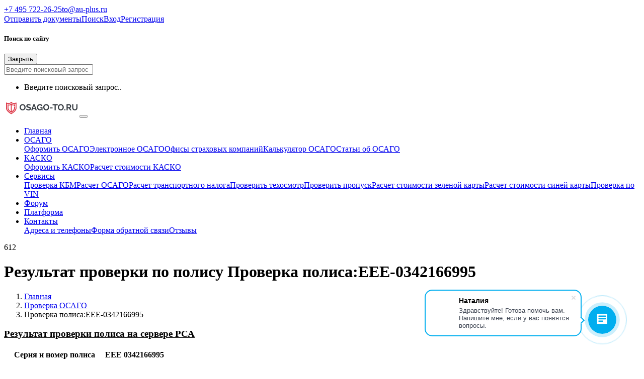

--- FILE ---
content_type: text/html; charset=Windows-1251
request_url: https://osago-to.ru/proverka-osago/eee-0342166995/
body_size: 10283
content:
<!doctype html><html lang="ru" class="no-js"><head><title>
        Результат проверки по полису Проверка полиса:ЕЕЕ-0342166995    </title><meta http-equiv="X-UA-Compatible" content="IE=edge"><meta name="viewport" content="width=device-width, initial-scale=1, maximum-scale=1"><meta name="yandex-verification" content="269cd114e6adfbea" /><link rel="canonical" href="https://www.osago-to.ru/proverka-osago/eee-0342166995/" /><link rel="apple-touch-icon" sizes="57x57" href="/local/favicon/apple-icon-57x57.png"><link rel="apple-touch-icon" sizes="60x60" href="/local/favicon/apple-icon-60x60.png"><link rel="apple-touch-icon" sizes="72x72" href="/local/favicon/apple-icon-72x72.png"><link rel="apple-touch-icon" sizes="76x76" href="/local/favicon/apple-icon-76x76.png"><link rel="apple-touch-icon" sizes="114x114" href="/local/favicon/apple-icon-114x114.png"><link rel="apple-touch-icon" sizes="120x120" href="/local/favicon/apple-icon-120x120.png"><link rel="apple-touch-icon" sizes="144x144" href="/local/favicon/apple-icon-144x144.png"><link rel="apple-touch-icon" sizes="152x152" href="/local/favicon/apple-icon-152x152.png"><link rel="apple-touch-icon" sizes="180x180" href="/local/favicon/apple-icon-180x180.png"><link rel="icon" type="image/png" sizes="192x192" href="/local/favicon/android-icon-192x192.png"><link rel="icon" type="image/png" sizes="32x32" href="/local/favicon/favicon-32x32.png"><link rel="icon" type="image/png" sizes="96x96" href="/local/favicon/favicon-96x96.png"><link rel="icon" type="image/png" sizes="16x16" href="/local/favicon/favicon-16x16.png"><link rel="manifest" href="/local/favicon/manifest.json"><meta name="msapplication-TileColor" content="#ffffff"><meta name="msapplication-TileImage" content="/local/favicon/ms-icon-144x144.png"><meta name="theme-color" content="#ffffff"><meta charset="windows-1251"><meta http-equiv="Content-Type" content="text/html; charset=Windows-1251" /><meta name="keywords" content="проверка,осаго,полис,страховка,рса,Проверка полиса:ЕЕЕ-0342166995" /><meta name="description" content="Результаты проверки по серии и номеру полиса осаго Проверка полиса:ЕЕЕ-0342166995" /><link href="/bitrix/js/main/core/css/core.min.css?15796466102854" type="text/css" rel="stylesheet" /><link href="/bitrix/js/ui/fonts/opensans/ui.font.opensans.min.css?15796913121861" type="text/css"  rel="stylesheet" /><link href="/bitrix/js/main/popup/dist/main.popup.bundle.min.css?159171026623459" type="text/css"  rel="stylesheet" /><link href="/bitrix/js/ui/buttons/src/css/ui.buttons.css?159171028820089" type="text/css"  rel="stylesheet" /><link href="/bitrix/js/ui/buttons/src/css/ui.buttons.ie.css?158278905338907" type="text/css"  rel="stylesheet" /><link href="/bitrix/js/ui/dialogs/messagebox/dist/dialogs.bundle.min.css?1579691416402" type="text/css"  rel="stylesheet" /><link href="/bitrix/cache/css/s1/osago-to/kernel_ui_notification/kernel_ui_notification_v1.css?17692032041942" type="text/css"  rel="stylesheet" /><link href="/bitrix/js/ui/alerts/ui.alerts.min.css?157969133824090" type="text/css"  rel="stylesheet" /><link href="/bitrix/cache/css/s1/osago-to/page_74672bc6b7e164b7bd102a777b026c0d/page_74672bc6b7e164b7bd102a777b026c0d_v1.css?17692032144525" type="text/css"  rel="stylesheet" /><link href="/bitrix/cache/css/s1/osago-to/template_a43e702a0abb62acb66e1edd0e2a1fe3/template_a43e702a0abb62acb66e1edd0e2a1fe3_v1.css?1769203204250585" type="text/css"  data-template-style="true" rel="stylesheet" /><script type="text/javascript">if(!window.BX)window.BX={};if(!window.BX.message)window.BX.message=function(mess){if(typeof mess==='object'){for(let i in mess) {BX.message[i]=mess[i];} return true;}};</script><script type="text/javascript">(window.BX||top.BX).message({'JS_CORE_LOADING':'Загрузка...','JS_CORE_NO_DATA':'- Нет данных -','JS_CORE_WINDOW_CLOSE':'Закрыть','JS_CORE_WINDOW_EXPAND':'Развернуть','JS_CORE_WINDOW_NARROW':'Свернуть в окно','JS_CORE_WINDOW_SAVE':'Сохранить','JS_CORE_WINDOW_CANCEL':'Отменить','JS_CORE_WINDOW_CONTINUE':'Продолжить','JS_CORE_H':'ч','JS_CORE_M':'м','JS_CORE_S':'с','JSADM_AI_HIDE_EXTRA':'Скрыть лишние','JSADM_AI_ALL_NOTIF':'Показать все','JSADM_AUTH_REQ':'Требуется авторизация!','JS_CORE_WINDOW_AUTH':'Войти','JS_CORE_IMAGE_FULL':'Полный размер'});</script><script type="text/javascript" src="/bitrix/js/main/core/core.js?1663003038478033"></script><script>BX.setJSList(['/bitrix/js/main/core/core_ajax.js','/bitrix/js/main/core/core_promise.js','/bitrix/js/main/polyfill/promise/js/promise.js','/bitrix/js/main/loadext/loadext.js','/bitrix/js/main/loadext/extension.js','/bitrix/js/main/polyfill/promise/js/promise.js','/bitrix/js/main/polyfill/find/js/find.js','/bitrix/js/main/polyfill/includes/js/includes.js','/bitrix/js/main/polyfill/matches/js/matches.js','/bitrix/js/ui/polyfill/closest/js/closest.js','/bitrix/js/main/polyfill/fill/main.polyfill.fill.js','/bitrix/js/main/polyfill/find/js/find.js','/bitrix/js/main/polyfill/matches/js/matches.js','/bitrix/js/main/polyfill/core/dist/polyfill.bundle.js','/bitrix/js/main/core/core.js','/bitrix/js/main/polyfill/intersectionobserver/js/intersectionobserver.js','/bitrix/js/main/lazyload/dist/lazyload.bundle.js','/bitrix/js/main/polyfill/core/dist/polyfill.bundle.js','/bitrix/js/main/parambag/dist/parambag.bundle.js']);
BX.setCSSList(['/bitrix/js/main/core/css/core.css','/bitrix/js/main/lazyload/dist/lazyload.bundle.css','/bitrix/js/main/parambag/dist/parambag.bundle.css']);</script><script type="text/javascript">(window.BX||top.BX).message({'UI_BUTTONS_SAVE_BTN_TEXT':'Сохранить','UI_BUTTONS_CREATE_BTN_TEXT':'Создать','UI_BUTTONS_ADD_BTN_TEXT':'Добавить','UI_BUTTONS_SEND_BTN_TEXT':'Отправить','UI_BUTTONS_CANCEL_BTN_TEXT':'Отменить','UI_BUTTONS_CLOSE_BTN_TEXT':'Закрыть','UI_BUTTONS_APPLY_BTN_TEXT':'Применить'});</script><script type="text/javascript">(window.BX||top.BX).message({'UI_MESSAGE_BOX_OK_CAPTION':'OK','UI_MESSAGE_BOX_CANCEL_CAPTION':'Отмена','UI_MESSAGE_BOX_YES_CAPTION':'Да','UI_MESSAGE_BOX_NO_CAPTION':'Нет'});</script><script type="text/javascript">(window.BX||top.BX).message({'LANGUAGE_ID':'ru','FORMAT_DATE':'DD.MM.YYYY','FORMAT_DATETIME':'DD.MM.YYYY HH:MI:SS','COOKIE_PREFIX':'BITRIX_SM','SERVER_TZ_OFFSET':'10800','SITE_ID':'s1','SITE_DIR':'/','USER_ID':'','SERVER_TIME':'1769204300','USER_TZ_OFFSET':'0','USER_TZ_AUTO':'Y','bitrix_sessid':'4bdfc2134066050523825ecc937b0fed'});</script><script type="text/javascript"  src="/bitrix/cache/js/s1/osago-to/kernel_main/kernel_main_v1.js?1769203297194308"></script><script type="text/javascript"  src="/bitrix/cache/js/s1/osago-to/kernel_main_polyfill_customevent/kernel_main_polyfill_customevent_v1.js?17692032041051"></script><script type="text/javascript" src="/bitrix/js/ui/dexie/dist/dexie.bitrix.bundle.min.js?159171028860291"></script><script type="text/javascript" src="/bitrix/js/main/core/core_ls.min.js?15796466107365"></script><script type="text/javascript" src="/bitrix/js/main/core/core_frame_cache.min.js?157969138810422"></script><script type="text/javascript" src="/bitrix/js/main/popup/dist/main.popup.bundle.min.js?159715953258041"></script><script type="text/javascript" src="/bitrix/js/ui/buttons/dist/ui.buttons.bundle.min.js?159715955240271"></script><script type="text/javascript" src="/bitrix/js/ui/dialogs/messagebox/dist/dialogs.bundle.min.js?15917102868093"></script><script type="text/javascript"  src="/bitrix/cache/js/s1/osago-to/kernel_ui_notification/kernel_ui_notification_v1.js?176920320417286"></script><script type="text/javascript" src="/bitrix/js/ui/alerts/ui.alerts.min.js?15796913003640"></script><script type="text/javascript" src="/bitrix/js/main/jquery/jquery-2.1.3.min.js?157964661284320"></script><script type="text/javascript">BX.setJSList(['/bitrix/js/main/core/core_fx.js','/bitrix/js/main/utils.js','/bitrix/js/main/rating_like.js','/bitrix/js/main/pageobject/pageobject.js','/bitrix/js/main/core/core_autosave.js','/bitrix/js/main/core/core_window.js','/bitrix/js/main/date/main.date.js','/bitrix/js/main/core/core_date.js','/bitrix/js/main/core/core_timer.js','/bitrix/js/main/dd.js','/bitrix/js/main/polyfill/customevent/main.polyfill.customevent.js','/bitrix/js/ui/notification/ui.notification.balloon.js','/bitrix/js/ui/notification/ui.notification.stack.js','/bitrix/js/ui/notification/ui.notification.center.js','/bitrix/components/platform/comment/templates/osago-to/script.js','/local/templates/osago-to/js/script.js','/local/templates/osago-to/js/popper.min.js','/local/templates/osago-to/js/bootstrap.min.js','/local/components/kirpichev/light.search/templates/.default/script.js','/local/templates/osago-to/components/bitrix/menu/main_top_bootstrap/script.js','/bitrix/templates/New_Temple_v1.1/libs/mask.js']);</script><script type="text/javascript">BX.setCSSList(['/bitrix/js/ui/notification/ui.notification.css','/bitrix/components/platform/catalog.news/templates/.default/style.css','/bitrix/components/bitrix/system.pagenavigation/templates/modern/style.css','/local/templates/osago-to/components/bitrix/news.list/list/style.css','/local/templates/osago-to/css/bootstrap.min.css','/local/templates/osago-to/css/bootstrap-grid.min.css','/local/templates/osago-to/css/bootstrap-reboot.min.css','/local/templates/osago-to/css/font-awesome.min.css','/local/templates/osago-to/css/custom.css','/local/components/kirpichev/light.search/templates/.default/style.css','/local/templates/osago-to/components/bitrix/menu/main_top_bootstrap/style.css','/local/templates/osago-to/components/bitrix/menu/icon_menu/style.css']);</script><script type="text/javascript"  src="/bitrix/cache/js/s1/osago-to/template_6ff7bbf75187a7ac33fad9d89c4cb967/template_6ff7bbf75187a7ac33fad9d89c4cb967_v1.js?1769203213107502"></script><script type="text/javascript"  src="/bitrix/cache/js/s1/osago-to/page_7fb47c6e2d120de31d0bd48bf3db3250/page_7fb47c6e2d120de31d0bd48bf3db3250_v1.js?17692032146998"></script><script type="text/javascript">var _ba = _ba || []; _ba.push(["aid", "9f66bb2196900a69a875666bfad24a87"]); _ba.push(["host", "osago-to.ru"]); (function() {var ba = document.createElement("script"); ba.type = "text/javascript"; ba.async = true;ba.src = (document.location.protocol == "https:" ? "https://" : "http://") + "bitrix.info/ba.js";var s = document.getElementsByTagName("script")[0];s.parentNode.insertBefore(ba, s);})();</script></head><body><div id="panel"></div><header><div class="container container-fluid pr-5 pl-5 p-2 bg-dark d-lg-block fixed-top"><div class="row"><div class="col"><a href="https://api.whatsapp.com/send/?phone=+79037222625&text=osago-to.ru"
                alt="Написать в WhatsApp"><i class="fa fa-whatsapp mr-3 text-success" style="font-size: 18px;"></i></a><a href="https://t.me/+79037222625" alt="Написать в Telegramm"><i
                    class="fa fa-telegram mr-3 text-primary " style="font-size: 18px;"></i></a><a href="tel:+74957222625" class="px-2 text-white"><i class="fa fa-phone mr-2"></i>+7 495 722-26-25</a><a href="mailto:to@au-plus.ru" class="px-2 text-white"><i
                    class="fa fa-envelope-o mr-2"></i>to@au-plus.ru</a></div><div class="col-md-6 d-none d-md-block text-right"><a href="/documents/" class="px-2"><i class="fa fa-cloud-download mr-2"></i>Отправить документы</a><a href="javascript:void(0);" class="px-2" onclick="searchToggle(this)"><i
                    class="fa fa-search mr-2"></i>Поиск</a><a href="https://lk.osago-to.ru/auth/" class="px-2"><i class="fa fa-user-o mr-2"></i>Вход</a><a href="https://lk.osago-to.ru/auth/register/" class="px-2">Регистрация</a></div></div></div><div class="bg-white container-fluid pr-5 pl-5 p-2 d-none fixed-top searchBox shadow"><div class="container"><div class="row"><div class="col"><h5 class="mt-1">Поиск по сайту</h5></div><div class="col text-right"><button class="btn btn-light" onclick="searchToggle(this)" type="button"><i class="fa fa-times  mr-2"></i> Закрыть</button></div></div><div class="row" ><div class="col my-3"><input type="text" class="form-control" placeholder="Введите поисковый запрос" data-search=""></div></div><div class="row" data-search=""><div class="col"><ul class="search_results list-unstyled" id="suggestions"><li><p>Введите поисковый запрос..</p></li></ul></div></div></div></div><div class="delay d-none"></div><div class="container container-fluid px-5 pt-5 pb-2 bg-white"><div class="row"><div class="col-12"><nav class="navbar navbar-expand-lg navbar-light pl-0 "><a class="navbar-brand" href="/"><img src="/local/logo.svg" style="width: 150px;" ></a><button class="navbar-toggler" type="button" data-toggle="collapse" data-target="#navbarSupportedContent" aria-controls="navbarSupportedContent" aria-expanded="false" aria-label="Toggle navigation"><span class="navbar-toggler-icon"></span></button><div class="collapse navbar-collapse" id="navbarSupportedContent"><ul class="navbar-nav ml-auto"><li class="nav-item active"><a href="/" class="nav-link">Главная</a></li><li class="nav-item dropdown "><a class="nav-link dropdown-toggle" href="/osago/">ОСАГО</a><div class="dropdown-menu" aria-labelledby="navbarDropdown"><a class="dropdown-item" href="/osago/">Оформить ОСАГО</a><a class="dropdown-item" href="/osago/elektronnoe/">Электронное ОСАГО</a><a class="dropdown-item" href="/osago/ofisy/">Офисы страховых компаний</a><a class="dropdown-item" href="/osago/kalkulyator-osago.php">Калькулятор ОСАГО</a><a class="dropdown-item" href="/avtostrahovanie/">Статьи об ОСАГО</a></div></li><li class="nav-item dropdown "><a class="nav-link dropdown-toggle" href="/kasko/">КАСКО</a><div class="dropdown-menu" aria-labelledby="navbarDropdown"><a class="dropdown-item" href="/kasko/">Оформить КАСКО</a><a class="dropdown-item" href="/servisy/kalkulyator-kasko/">Расчет стоимости КАСКО</a></div></li><li class="nav-item dropdown "><a class="nav-link dropdown-toggle" href="/servisy/">Сервисы</a><div class="dropdown-menu" aria-labelledby="navbarDropdown"><a class="dropdown-item" href="/servisy/proverka-kbm.php">Проверка КБМ</a><a class="dropdown-item" href="/servisy/raschet-osago.php">Расчет ОСАГО</a><a class="dropdown-item" href="/servisy/raschet-transportnogo-naloga.php">Расчет транспортного налога</a><a class="dropdown-item" href="/servisy/proverka-tekhosmotra.php">Проверить техосмотр</a><a class="dropdown-item" href="/servisy/proverka-propuska.php">Проверить пропуск</a><a class="dropdown-item" href="/servisy/raschet-zelenoy-karty.php">Расчет стоимости зеленой карты</a><a class="dropdown-item" href="/servisy/raschet-siney-karty.php">Расчет стоимости синей карты</a><a class="dropdown-item" href="/proverka-po-vin/">Проверка по VIN</a></div></li><li class="nav-item "><a href="/to/forum/" class="nav-link">Форум</a></li><li class="nav-item "><a href="https://lk.osago-to.ru" class="nav-link">Платформа</a></li><li class="nav-item dropdown "><a class="nav-link dropdown-toggle" href="/contacts/">Контакты</a><div class="dropdown-menu" aria-labelledby="navbarDropdown"><a class="dropdown-item" href="/contacts/">Адреса и телефоны</a><a class="dropdown-item" href="/contacts/feedback.php">Форма обратной связи</a><a class="dropdown-item" href="/otzyvy/">Отзывы</a></div></li>											</ul></div></nav></div></div></div><div class="container container-fluid pr-5 pl-5 p-2 bg-light d-lg-block"><div class="row"><div class="col-12 "><div class="p-3 position-absolute text-black-50 d-none d-md-inline-block" style="right: 0;">612 <i class="fa fa-eye" aria-hidden="true"></i></div>            <h1 class=" h4 mb-0 py-2">Результат проверки по полису Проверка полиса:ЕЕЕ-0342166995</h1><nav aria-label="breadcrumb"><ol class="breadcrumb bg-light p-0 m-0 " itemprop="http://schema.org/breadcrumb" itemscope itemtype="http://schema.org/BreadcrumbList"><li class="breadcrumb-item p-1" id="bx_breadcrumb_0" itemprop="itemListElement" itemscope itemtype="http://schema.org/ListItem"><a href="/" title="" itemprop="item"><span itemprop="name">Главная</span></a><meta itemprop="position" content="1" /></li><li class="breadcrumb-item p-1" id="bx_breadcrumb_1" itemprop="itemListElement" itemscope itemtype="http://schema.org/ListItem"><a href="/proverka-osago/" title="Проверка ОСАГО" itemprop="item"><span itemprop="name">Проверка ОСАГО</span></a><meta itemprop="position" content="1" /></li><li class="breadcrumb-item p-1 active"><span>Проверка полиса:ЕЕЕ-0342166995</span></li></ol></nav></div></div></div>    </header><main><div class="container bg-light"><div class="row"><div class="col col-md-9
                     pl-4 bg-white"><div class="row pl-3 p-5">   <div></div><h3><u>Результат проверки полиса на сервере РСА</u></h3><table class="table"><tbody> 		<tr><th>Серия и номер полиса</th><td><b>ЕЕЕ</b> <strong>0342166995</strong></td></tr> 		<tr><th>Страховая компания</th><td>УРАЛСИБ</td></tr> 		<tr><th>Статус полиса</th><td>Находится у страхователя</td></tr> 		<tr><th>Дата заключения договора</th><td><b>26.10.2015</b></td></tr> 		<tr><th>Срок действия полиса</th><td>с <b>01.11.2015</b> до <b>31.10.2016</b></td></tr> 		</tbody></table><h2 class="h4 mb-3 mt-4 w-100">Комментарии</h2><div class="col-12 p-0 comment_list">		</div><div class="col-12 p-0"><form class="bg-light mb-3 needs-validation pb-5 px-3" id="comment_add" novalidate><h3 class="mb-5 p-3">Добавить отзыв</h3><input type="hidden" name="comment[parent]" id="comment_parent" value=""><input type="hidden" name="comment[page]" value="/proverka-osago/eee-0342166995/"><input type="hidden" name="comment[object]" value=""><input type="hidden" name="comment[cpath]" value="/s1/platform/comment/d59"><div class="form-row"><div class="col-md-3 mb-3 text-center"><i class="fa fa-user-circle-o text-dark" aria-hidden="true" style="    font-size: 70px;"></i></div><div class="col-md-9 mb-3"><div class="col-md-12 mb-3"><label for="validationCustom02">Ваше имя</label><input type="text" name="comment[name]" class="form-control" id="validationCustom02" value="" placeholder="Введите имя" required><div class="invalid-feedback">
			Заполните имя
		  </div></div><div class="col-md-12 mb-3"><label for="validationCustom02">Ваш комментарий</label><textarea type="text" name="comment[comment]" class="form-control" id="validationCustom02" placeholder="Введите комментарий" required></textarea><div class="invalid-feedback">
			Заполните комментарий
		  </div></div></div></div><div class="col text-right mt-3"><button class="ui-btn btn-danger" type="submit"><i class="fa fa-paper-plane add mr-2"></i> Оставить комментарий</button></div></form></div><script>
$(document).ready(function(){
	var f = new Comment('#comment_add');
	f.component = "platform:comment";
})
</script><h2 class="h4 mb-3 mt-4 w-100"> Другие материалы и статьи</h2><div class="col-12 p-0"><ul class="catalog-section-list-line-list mb-4 list"><li class="catalog-section-list-item"><div class="catalog-section-list-item-inner"><h3 class="catalog-section-list-item-title"><a class="catalog-section-list-item-link" href="/proverka-osago/hhh-0009796503/">Проверка полиса:ХХХ-0009796503</a></h3><p class="catalog-section-list-item-description"> 
                                    Официальная проверка полиса по серии и номеру в базе ГИБДД России                    
                </p></div></li><li class="catalog-section-list-item"><div class="catalog-section-list-item-inner"><h3 class="catalog-section-list-item-title"><a class="catalog-section-list-item-link" href="/proverka-osago/eee-0398381877/">Проверка полиса:ЕЕЕ-0398381877</a></h3><p class="catalog-section-list-item-description"> 
                                    Официальная проверка полиса по серии и номеру в базе ГИБДД России                    
                </p></div></li><li class="catalog-section-list-item"><div class="catalog-section-list-item-inner"><h3 class="catalog-section-list-item-title"><a class="catalog-section-list-item-link" href="/proverka-osago/hhh-0005371008-avto/">Проверка автомобиля:ХХХ-0005371008</a></h3><p class="catalog-section-list-item-description"> 
                                    Официальная проверка полиса по серии и номеру в базе ГИБДД России                    
                </p></div></li><li class="catalog-section-list-item"><div class="catalog-section-list-item-inner"><h3 class="catalog-section-list-item-title"><a class="catalog-section-list-item-link" href="/proverka-osago/hhh-0005371008/">Проверка полиса:ХХХ-0005371008</a></h3><p class="catalog-section-list-item-description"> 
                                    Официальная проверка полиса по серии и номеру в базе ГИБДД России                    
                </p></div></li><li class="catalog-section-list-item"><div class="catalog-section-list-item-inner"><h3 class="catalog-section-list-item-title"><a class="catalog-section-list-item-link" href="/proverka-osago/eee-1008682604/">Проверка полиса:ЕЕЕ-1008682604</a></h3><p class="catalog-section-list-item-description"> 
                                    Официальная проверка полиса по серии и номеру в базе ГИБДД России                    
                </p></div></li><li class="catalog-section-list-item"><div class="catalog-section-list-item-inner"><h3 class="catalog-section-list-item-title"><a class="catalog-section-list-item-link" href="/proverka-osago/eee-0377284327/">Проверка полиса:ЕЕЕ-0377284327</a></h3><p class="catalog-section-list-item-description"> 
                                    Официальная проверка полиса по серии и номеру в базе ГИБДД России                    
                </p></div></li><li class="catalog-section-list-item"><div class="catalog-section-list-item-inner"><h3 class="catalog-section-list-item-title"><a class="catalog-section-list-item-link" href="/proverka-osago/eee-1009010162/">Проверка полиса:ЕЕЕ-1009010162</a></h3><p class="catalog-section-list-item-description"> 
                                    Официальная проверка полиса по серии и номеру в базе ГИБДД России                    
                </p></div></li><li class="catalog-section-list-item"><div class="catalog-section-list-item-inner"><h3 class="catalog-section-list-item-title"><a class="catalog-section-list-item-link" href="/proverka-osago/eee-0724182938-avto/">Проверка автомобиля:ЕЕЕ-0724182938</a></h3><p class="catalog-section-list-item-description"> 
                                    Официальная проверка полиса по серии и номеру в базе ГИБДД России                    
                </p></div></li><li class="catalog-section-list-item"><div class="catalog-section-list-item-inner"><h3 class="catalog-section-list-item-title"><a class="catalog-section-list-item-link" href="/proverka-osago/eee-1009624434/">Проверка полиса:ЕЕЕ-1009624434</a></h3><p class="catalog-section-list-item-description"> 
                                    Официальная проверка полиса по серии и номеру в базе ГИБДД России                    
                </p></div></li><li class="catalog-section-list-item"><div class="catalog-section-list-item-inner"><h3 class="catalog-section-list-item-title"><a class="catalog-section-list-item-link" href="/proverka-osago/hhh-0009873995/">Проверка полиса:ХХХ-0009873995</a></h3><p class="catalog-section-list-item-description"> 
                                    Официальная проверка полиса по серии и номеру в базе ГИБДД России                    
                </p></div></li><li class="catalog-section-list-item"><div class="catalog-section-list-item-inner"><h3 class="catalog-section-list-item-title"><a class="catalog-section-list-item-link" href="/proverka-osago/eee-0902917519/">Проверка полиса:ЕЕЕ-0902917519</a></h3><p class="catalog-section-list-item-description"> 
                                    Официальная проверка полиса по серии и номеру в базе ГИБДД России                    
                </p></div></li><li class="catalog-section-list-item"><div class="catalog-section-list-item-inner"><h3 class="catalog-section-list-item-title"><a class="catalog-section-list-item-link" href="/proverka-osago/hhh-0009741158/">Проверка полиса:ХХХ-0009741158</a></h3><p class="catalog-section-list-item-description"> 
                                    Официальная проверка полиса по серии и номеру в базе ГИБДД России                    
                </p></div></li><li class="catalog-section-list-item"><div class="catalog-section-list-item-inner"><h3 class="catalog-section-list-item-title"><a class="catalog-section-list-item-link" href="/proverka-osago/eee-0901522533/">Проверка полиса:ЕЕЕ-0901522533</a></h3><p class="catalog-section-list-item-description"> 
                                    Официальная проверка полиса по серии и номеру в базе ГИБДД России                    
                </p></div></li><li class="catalog-section-list-item"><div class="catalog-section-list-item-inner"><h3 class="catalog-section-list-item-title"><a class="catalog-section-list-item-link" href="/proverka-osago/sss-0680353926/">Проверка полиса:ССС-0680353926</a></h3><p class="catalog-section-list-item-description"> 
                                    Официальная проверка полиса по серии и номеру в базе ГИБДД России                    
                </p></div></li><li class="catalog-section-list-item"><div class="catalog-section-list-item-inner"><h3 class="catalog-section-list-item-title"><a class="catalog-section-list-item-link" href="/proverka-osago/hhh-0007794675/">Проверка полиса:ХХХ-0007794675</a></h3><p class="catalog-section-list-item-description"> 
                                    Официальная проверка полиса по серии и номеру в базе ГИБДД России                    
                </p></div></li><li class="catalog-section-list-item"><div class="catalog-section-list-item-inner"><h3 class="catalog-section-list-item-title"><a class="catalog-section-list-item-link" href="/proverka-osago/eee-0901528138/">Проверка полиса:ЕЕЕ-0901528138</a></h3><p class="catalog-section-list-item-description"> 
                                    Официальная проверка полиса по серии и номеру в базе ГИБДД России                    
                </p></div></li><li class="catalog-section-list-item"><div class="catalog-section-list-item-inner"><h3 class="catalog-section-list-item-title"><a class="catalog-section-list-item-link" href="/proverka-osago/eee-0909252434/">Проверка полиса:ЕЕЕ-0909252434</a></h3><p class="catalog-section-list-item-description"> 
                                    Официальная проверка полиса по серии и номеру в базе ГИБДД России                    
                </p></div></li><li class="catalog-section-list-item"><div class="catalog-section-list-item-inner"><h3 class="catalog-section-list-item-title"><a class="catalog-section-list-item-link" href="/proverka-osago/hhh-0009862391/">Проверка полиса:ХХХ-0009862391</a></h3><p class="catalog-section-list-item-description"> 
                                    Официальная проверка полиса по серии и номеру в базе ГИБДД России                    
                </p></div></li><li class="catalog-section-list-item"><div class="catalog-section-list-item-inner"><h3 class="catalog-section-list-item-title"><a class="catalog-section-list-item-link" href="/proverka-osago/hhh-0009857922/">Проверка полиса:ХХХ-0009857922</a></h3><p class="catalog-section-list-item-description"> 
                                    Официальная проверка полиса по серии и номеру в базе ГИБДД России                    
                </p></div></li><li class="catalog-section-list-item"><div class="catalog-section-list-item-inner"><h3 class="catalog-section-list-item-title"><a class="catalog-section-list-item-link" href="/proverka-osago/hhh-0009855024/">Проверка полиса:ХХХ-0009855024</a></h3><p class="catalog-section-list-item-description"> 
                                    Официальная проверка полиса по серии и номеру в базе ГИБДД России                    
                </p></div></li></ul></div><br></div></div><div class="col-md-3 bg-white d-none d-lg-block p-0"><div class="p-3"><ul class="p-0 pt-3 list-unstyled"><li class="p-1"><a href="/osago-dlya-taksi.php" >ОСАГО для такси</a></li><li class="p-1"><a href="/osago-dlya-yuridicheskikh-lits.php" >ОСАГО для юрлиц</a></li><li class="p-1"><a href="/osago-na-gruzovoy-avtomobil.php" >ОСАГО для грузовиков</a></li><li class="p-1"><a href="/osago-na-mototsikl.php" >ОСАГО для мотоциклов</a></li><li class="p-1"><a href="/osago-dlya-regionov-v-moskve.php" >ОСАГО для регионов</a></li><li class="p-1"><a href="/avtostrahovanie/osago-na-spets-tekhniku/" >ОСАГО на спецтехнику</a></li></ul><hr><ul class="p-0 pt-3 list-unstyled"><li class="p-2"><a href="/kalkulyator-osago/"><b><i class="icon bg-danger fa fa-calculator mr-2 p-2 rounded-circle text-white"></i>Расчет ОСАГО</b></a></li><li class="p-2"><a href="/servisy/kalkulyator-kasko/"><b><i class="icon bg-danger fa fa-shield mr-2 p-2 rounded-circle text-white"></i>Расчет КАСКО</b></a></li><li class="p-2"><a href="/servisy/proverka-kbm.php"><b><i class="icon bg-danger fa fa-id-card-o mr-2 p-2 rounded-circle text-white"></i>Проверить КБМ</b></a></li><li class="p-2"><a href="/servisy/proverka-tekhosmotra.php"><b><i class="icon bg-danger fa fa-wrench mr-2 p-2 rounded-circle text-white"></i>Проверка техосмотра</b></a></li><li class="p-2"><a href="/servisy/raschet-transportnogo-naloga.php"><b><i class="icon bg-danger fa fa-car mr-2 p-2 rounded-circle text-white"></i>Транспортный налог</b></a></li><li class="p-2"><a href="/servisy/raschet-siney-karty.php"><b><i class="icon bg-danger fa fa-road mr-2 p-2 rounded-circle text-white"></i>Стоимость синей карты</b></a></li><li class="p-2"><a href="/propuski/proverka.php"><b><i class="icon bg-danger fa fa-truck mr-2 p-2 rounded-circle text-white"></i>Проверка пропуска</b></a></li><li class="p-2"><a href="https://pdd.osago-to.ru"><b><i class="icon bg-danger fa fa-id-card-o mr-2 p-2 rounded-circle text-white"></i>Решать билеты ПДД</b></a></li><li class="p-2"><a href="/otzyvy/"><b><i class="icon bg-danger fa fa-comment mr-2 p-2 rounded-circle text-white"></i>Отзывы о компании</b></a></li></ul></div></div></div><div class="row pl-4 py-2"><div class="col"><nav aria-label="breadcrumb"><ol class="breadcrumb bg-light p-0 m-0 " itemprop="http://schema.org/breadcrumb" itemscope itemtype="http://schema.org/BreadcrumbList"><li class="breadcrumb-item p-1" id="bx_breadcrumb_0" itemprop="itemListElement" itemscope itemtype="http://schema.org/ListItem"><a href="/" title="" itemprop="item"><span itemprop="name">Главная</span></a><meta itemprop="position" content="1" /></li><li class="breadcrumb-item p-1" id="bx_breadcrumb_1" itemprop="itemListElement" itemscope itemtype="http://schema.org/ListItem"><a href="/proverka-osago/" title="Проверка ОСАГО" itemprop="item"><span itemprop="name">Проверка ОСАГО</span></a><meta itemprop="position" content="1" /></li><li class="breadcrumb-item p-1 active"><span>Проверка полиса:ЕЕЕ-0342166995</span></li></ol></nav>    </div></div></div></main><footer><div class="container pb-0 pl-4 pl-lg-5 pr-5 pt-5  bg-dark"><div class="row"><div class="col-12 col-md-6 col-lg-3"><b class="mb-3 d-block text-white h5">Услуги</b><ul class="p-0 pb-5 list-unstyled"><li class="p-1"><a href="/osago/" >Оформление ОСАГО</a></li><li class="p-1"><a href="/kasko/" >Оформление КАСКО</a></li><li class="p-1"><a href="/pereoformlenie-avto/" >Переоформление автомобиля</a></li><li class="p-1"><a href="/vykup-avtomobiley/" >Выкуп автомобиля</a></li><li class="p-1"><a href="/propuski/" >Пропуски для грузовиков</a></li><li class="p-1"><a href="/dogovor-kupli-prodazhi/" >Оформление договоров купли-продажи</a></li><li class="p-1"><a href="/pereoformlenie-avto/" >Переоформление авто</a></li></ul></div><div class="col-12 col-md-6 col-lg-3"><b class="mb-3 d-block text-white h5">Статьи</b><ul class="p-0 pb-5 list-unstyled"><li class="p-1"><a href="/avtostrahovanie/" >Автострахование</a></li><li class="p-1"><a href="/kbm/" >Восстановление КБМ</a></li><li class="p-1"><a href="/pdd/" >ПДД</a></li><li class="p-1"><a href="/strakhovanie/" >Страхование</a></li><li class="p-1"><a href="/shtrafy/" >Штрафы за ПДД</a></li><li class="p-1"><a href="/stati/" >Разные</a></li></ul></div><div class="col-12 col-md-6 col-lg-3"><b class="mb-3 d-block text-white h5">Справочники</b><ul class="p-0 pb-5 list-unstyled"><li class="p-1"><a href="/avtoshkoly/" >Реестр автошкол</a></li><li class="p-1"><a href="/avtostrahovanie/" >Статьи про автострахование</a></li><li class="p-1"><a href="/akkreditovannye-punkty-tekhosmotra/" >Аккредитованные ПТО</a></li><li class="p-1"><a href="/reestr-agentov/" >Единые агенты</a></li><li class="p-1"><a href="/gibdd/" >Отделения ГИБДД</a></li><li class="p-1"><a href="/ofisy-osago/" >Офисы ОСАГО по городам</a></li><li class="p-1"><a href="/reestr-kamer/" >Реестр камер ГИБДД</a></li></ul></div><div class="col-12 col-md-6 col-lg-3"><b class="mb-3 d-block text-white h5">Платформа</b><ul class="p-0 pb-5 list-unstyled"><li class="p-1"><a href="/platforma/" >Оформление ЕОСАГО</a></li><li class="p-1"><a href="/platforma/agentskiy-dostup.php" >Агентский доступ</a></li><li class="p-1"><a href="/platforma/brokerskiy-dostup.php" >Брокерский доступ</a></li><li class="p-1"><a href="/platforma/instruktsiya-oformlenie-zayavki-na-vosstanovlenie-kbm.php" >Восстановление КБМ</a></li><li class="p-1"><a href="/platforma/instruktsiya-oformlenie-nesegmenta.php" >Оформить несегмент</a></li></ul></div><div class="col-12 col-md-6 col-lg-3"><b class="mb-3 d-block text-white h5">ПДД</b><ul class="p-0 pb-5 list-unstyled"><li class="p-1"><a href="/pdd/reshat-bilety-pdd-kategoriya-b.php" >Решать ПДД кат. B</a></li><li class="p-1"><a href="/pdd/reshat-bilety-pdd-kategoriya-c.php" >Решать ПДД кат. C</a></li><li class="p-1"><a href="/pdd/reshat-bilety-pdd-kategorii-d.php" >Решать ПДД кат. D</a></li><li class="p-1"><a href="/pdd/reshat-bilety-pdd-kategorii-m.php" >Решать ПДД кат. M</a></li><li class="p-1"><a href="/pdd/reshat-bilety-pdd-kategorii-a.php" >Решать ПДД кат. A</a></li><li class="p-1"><a href="/gde-sdat-na-prava/" >Где сдать на права</a></li><li class="p-1"><a href="/razmetka-pdd-2019/" >Разметка ПДД</a></li><li class="p-1"><a href="/registratsiya-avto/" >Где поставить на учет</a></li></ul></div><div class="col-12 col-md-6 col-lg-3"><b class="mb-3 d-block text-white h5">Пропуски в Москву</b><ul class="p-0 pb-5 list-unstyled"><li class="p-1"><a href="/propuski/proverka.php" >Проверить пропуск</a></li><li class="p-1"><a href="/propuski/oformlenie-propuska-na-mkad.php" >Оформить на МКАД</a></li><li class="p-1"><a href="/propuski/oformlenie-propuska-na-ttk.php" >Оформить на ТТК</a></li><li class="p-1"><a href="/propuski/oformlenie-propuska-na-sadovoe-koltso.php" >Оформить на СК</a></li></ul></div><div class="col-12 col-md-6 col-lg-3"><b class="mb-3 d-block text-white h5">Диагностическая карта</b><ul class="p-0 pb-5 list-unstyled"><li class="p-1"><a href="/proyti-tekhosmotr/" >Где пройти техосмотр</a></li><li class="p-1"><a href="/pto/" >Реестр ПТО</a></li><li class="p-1"><a href="/reestr/" >Реестр операторов</a></li></ul></div></div><div class="row"><div class="col-md-3"><p class="text-white-50">Сервис онлайн страхования OSAGO-TO.RU. 2010-2026</p><br><ul class="list-unstyled"><li class="d-inline"><a
                            href="https://api.whatsapp.com/send/?phone=+79037222625&text=osago-to.ru"
                            alt="Написать в WhatsApp"><i class="fa fa-whatsapp mr-3 text-success fa-2x"></i></a></li><li class="d-inline"><a href="https://t.me/+79037222625" alt="Написать в Telegramm"><i
                                class="fa fa-telegram mr-3 text-primary fa-2x"></i></a></li></ul><a href="/news/" class="text-white-50">Новости</a><br><a href="/contacts/feedback.php" class="text-white-50">Форма обратной связи</a><br><a href="/search/map.php" class="text-white-50">Карта сайта</a><br><a href="/to/forum/" class="text-white-50">Форум</a></div><div class="col"><div class="row"><div class="col-md-5 p-5 bg-danger mb-4 mt-4 mb-lg-0 mt-lg-0"><a href="tel:84957222625"
                            class="h3 text-white">8 (495) 722-26-25</a><br><a href="javascript.void:0" class="text-white" data-toggle="modal" data-target="#call">Обратный
                            звонок</a><br><a href="/contacts/" class="text-white">Офисы</a><br><br><br><br></div><div class="col"><h5 class="text-muted mb-4">
                            Оформляем ОСАГО
                        </h5><a class="btn btn-outline-danger p-2 mr-2 mb-2" href="/transportnyy-nalog/">Транспортный налог</a></div></div></div></div><div class="row"><div class="col "><script type="text/javascript">
                (function(d, w, c) {
                    (w[c] = w[c] || []).push(function() {
                        try {
                            w.yaCounter26159916 = new Ya.Metrika({
                                id: 26159916,
                                clickmap: true,
                                trackLinks: true,
                                accurateTrackBounce: true
                            });
                        } catch (e) {}
                    });

                    var n = d.getElementsByTagName("script")[0],
                        x = "https://mc.yandex.ru/metrika/watch.js",
                        s = d.createElement("script"),
                        f = function() {
                            n.parentNode.insertBefore(s, n);
                        }
                    for (var i = 0; i < document.scripts.length; i++) {
                        if (document.scripts[i].src === x) {
                            return;
                        }
                    }
                    s.type = "text/javascript";
                    s.async = true;
                    s.src = x;

                    if (w.opera == "[object Opera]") {
                        d.addEventListener("DOMContentLoaded", f, false);
                    } else {
                        f();
                    }
                })(document, window, "yandex_metrika_callbacks");
                </script><script>
                (function(w, d, u) {
                    var s = d.createElement('script');
                    s.async = true;
                    s.charset = 'windows-1251';
                    s.src = u + '?' + (Date.now() / 60000 | 0);
                    var h = d.getElementsByTagName('script')[0];
                    h.parentNode.insertBefore(s, h);
                })(window, document, 'https://osago-to.ru/local/templates/osago-to/js/b24.js');
                </script><noscript><div><img src="https://mc.yandex.ru/watch/26159916" style="position:absolute; left:-9999px;"
                            alt="" /></div></noscript></div><div class="col text-right"><a class="pb-3 position-absolute" id="totop" data-toggle="tooltip" data-placement="right" title=""
                    data-original-title="Наверх" aria-describedby="tooltip632861"><i
                        class="bg-secondary fa fa-angle-up p-2 rounded-circle shadow text-white"
                        aria-hidden="true"></i></a></div></div></div></footer><div class="modal fade" id="call" tabindex="-1" role="dialog" aria-labelledby="exampleModalLabel" aria-hidden="true"><div class="modal-dialog modal-dialog-centered"><div class="modal-content"><div class="modal-header"><h5 class="modal-title" id="exampleModalLabel">Заказать обратный звонок</h5><button type="button" class="close" data-dismiss="modal" aria-label="Close"><span aria-hidden="true">&times;</span></button></div><div class="modal-body"><p>Отправьте с помощью формы ниже Ваши контактные данные и наши специалисты свяжутся с Вами в ближайшее время. Мы готовы дать бесплатную юридическую консультацию по любым вопросам автострахования.</p><form id="form_112" class="needs-validation" novalidate><input type="hidden" name="ID" value="112"><div id="form_112_body"><div class="form-group"><label>Телефон *</label><input class="form-control w-100" name="form[form_text_479]" id="SIMPLE_QUESTION_858" type="text" value="" required><div class="invalid-feedback">Телефон - Не корректен</div></div><div class="form-group"><label>Имя *</label><input class="form-control w-100" name="form[form_text_480]" id="SIMPLE_QUESTION_249" type="text" value="" required><div class="invalid-feedback">Имя - Не корректен</div></div></div><button type="submit" class="calculation btn btn-danger"><i class="fa fa-paper-plane"></i> Отправить</button></form><script>
$.mask.definitions["r"]="[Р-пр-џ]";
	$.mask.definitions["f"]="[Р-пр-џ0-9]";
	$.mask.definitions["a"]="[A-Za-z0-9/-]";
	$.mask.definitions["l"]="[A-Za-zР-пр-џ0-9/-]";$("#form_112_body #SIMPLE_QUESTION_858").mask("+7(999) 999-99-99");var a = new APPLICATION();
a.component = 'platform:form.make';

	$(document).on('submit','#form_112', function(){
		var modal = $(this).closest('.modal').attr('id');
		var form = this;
		var object = {};
		var formData = new FormData(document.getElementById('form_112'));
			formData.forEach(function(value, key){
				object[key] = value;
			});
		a.sendAction(object,'calculation','Отправляю').then(function(response){
			if (response.SUCCESS) {
					new TOAST(response.SUCCESS);
					$(form).html('<div class="alert alert-success" role="alert">'+response.SUCCESS+'</div>');
					$('#'+modal).modal('hide');
				}
		});
	return false;
})


</script>            </div></div></div></div><div class="bg d-none"></div></body></html>

